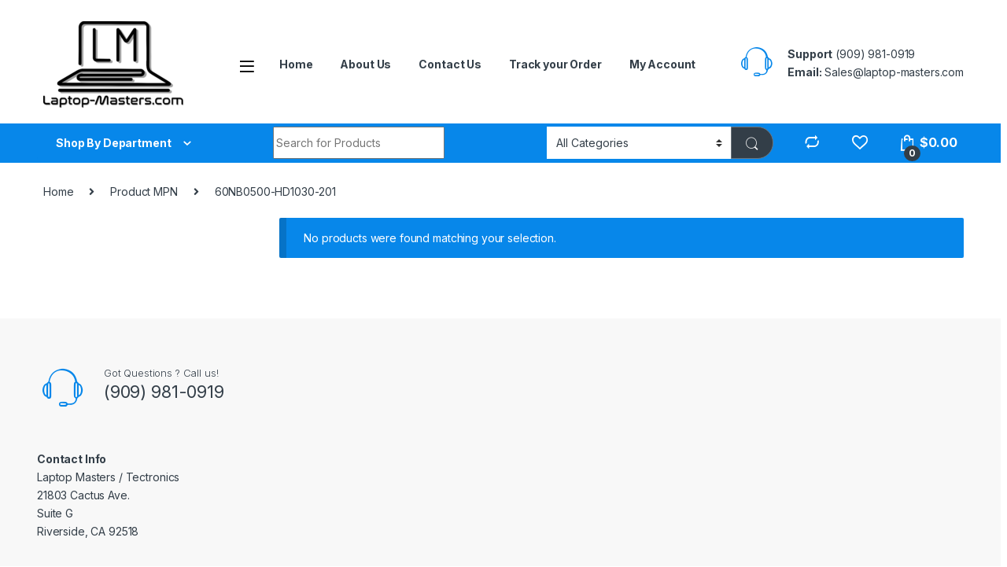

--- FILE ---
content_type: text/html; charset=UTF-8
request_url: https://laptop-masters.com/mpn/60nb0500-hd1030-201/
body_size: 60608
content:
<!DOCTYPE html>
<html lang="en-US">
<head>
<meta charset="UTF-8">
<meta name="viewport" content="width=device-width, initial-scale=1">
<link rel="profile" href="http://gmpg.org/xfn/11">
<link rel="pingback" href="https://laptop-masters.com/Store/xmlrpc.php">
<script>document.documentElement.className = document.documentElement.className + ' yes-js js_active js'</script>
<meta name='robots' content='index, follow, max-image-preview:large, max-snippet:-1, max-video-preview:-1' />
<script>window._wca = window._wca || [];</script>
<!-- This site is optimized with the Yoast SEO plugin v20.13 - https://yoast.com/wordpress/plugins/seo/ -->
<title>60NB0500-HD1030-201 Archives - Laptop-Masters</title>
<link rel="canonical" href="https://laptop-masters.com/mpn/60nb0500-hd1030-201/" />
<meta property="og:locale" content="en_US" />
<meta property="og:type" content="article" />
<meta property="og:title" content="60NB0500-HD1030-201 Archives - Laptop-Masters" />
<meta property="og:url" content="https://laptop-masters.com/mpn/60nb0500-hd1030-201/" />
<meta property="og:site_name" content="Laptop-Masters" />
<meta name="twitter:card" content="summary_large_image" />
<script type="application/ld+json" class="yoast-schema-graph">{"@context":"https://schema.org","@graph":[{"@type":"CollectionPage","@id":"https://laptop-masters.com/mpn/60nb0500-hd1030-201/","url":"https://laptop-masters.com/mpn/60nb0500-hd1030-201/","name":"60NB0500-HD1030-201 Archives - Laptop-Masters","isPartOf":{"@id":"https://laptop-masters.com/#website"},"breadcrumb":{"@id":"https://laptop-masters.com/mpn/60nb0500-hd1030-201/#breadcrumb"},"inLanguage":"en-US"},{"@type":"BreadcrumbList","@id":"https://laptop-masters.com/mpn/60nb0500-hd1030-201/#breadcrumb","itemListElement":[{"@type":"ListItem","position":1,"name":"Home","item":"https://laptop-masters.com/"},{"@type":"ListItem","position":2,"name":"60NB0500-HD1030-201"}]},{"@type":"WebSite","@id":"https://laptop-masters.com/#website","url":"https://laptop-masters.com/","name":"Laptop-Masters","description":"Over 11,000 Parts in Stock!","publisher":{"@id":"https://laptop-masters.com/#organization"},"potentialAction":[{"@type":"SearchAction","target":{"@type":"EntryPoint","urlTemplate":"https://laptop-masters.com/?s={search_term_string}"},"query-input":"required name=search_term_string"}],"inLanguage":"en-US"},{"@type":"Organization","@id":"https://laptop-masters.com/#organization","name":"Laptop-Masters","url":"https://laptop-masters.com/","logo":{"@type":"ImageObject","inLanguage":"en-US","@id":"https://laptop-masters.com/#/schema/logo/image/","url":"https://i0.wp.com/laptop-masters.com/Store/wp-content/uploads/2017/03/LogoW.png?fit=1024%2C631&ssl=1","contentUrl":"https://i0.wp.com/laptop-masters.com/Store/wp-content/uploads/2017/03/LogoW.png?fit=1024%2C631&ssl=1","width":1024,"height":631,"caption":"Laptop-Masters"},"image":{"@id":"https://laptop-masters.com/#/schema/logo/image/"}}]}</script>
<!-- / Yoast SEO plugin. -->
<link rel='dns-prefetch' href='//stats.wp.com' />
<link rel='dns-prefetch' href='//secure.gravatar.com' />
<link rel='dns-prefetch' href='//fonts.googleapis.com' />
<link rel='dns-prefetch' href='//v0.wordpress.com' />
<link rel='dns-prefetch' href='//i0.wp.com' />
<link rel="alternate" type="application/rss+xml" title="Laptop-Masters &raquo; Feed" href="https://laptop-masters.com/feed/" />
<link rel="alternate" type="application/rss+xml" title="Laptop-Masters &raquo; Comments Feed" href="https://laptop-masters.com/comments/feed/" />
<link rel="alternate" type="application/rss+xml" title="Laptop-Masters &raquo; 60NB0500-HD1030-201 MPN Feed" href="https://laptop-masters.com/mpn/60nb0500-hd1030-201/feed/" />
<script type="text/javascript">
window._wpemojiSettings = {"baseUrl":"https:\/\/s.w.org\/images\/core\/emoji\/14.0.0\/72x72\/","ext":".png","svgUrl":"https:\/\/s.w.org\/images\/core\/emoji\/14.0.0\/svg\/","svgExt":".svg","source":{"concatemoji":"https:\/\/laptop-masters.com\/Store\/wp-includes\/js\/wp-emoji-release.min.js?ver=6.3.5"}};
/*! This file is auto-generated */
!function(i,n){var o,s,e;function c(e){try{var t={supportTests:e,timestamp:(new Date).valueOf()};sessionStorage.setItem(o,JSON.stringify(t))}catch(e){}}function p(e,t,n){e.clearRect(0,0,e.canvas.width,e.canvas.height),e.fillText(t,0,0);var t=new Uint32Array(e.getImageData(0,0,e.canvas.width,e.canvas.height).data),r=(e.clearRect(0,0,e.canvas.width,e.canvas.height),e.fillText(n,0,0),new Uint32Array(e.getImageData(0,0,e.canvas.width,e.canvas.height).data));return t.every(function(e,t){return e===r[t]})}function u(e,t,n){switch(t){case"flag":return n(e,"\ud83c\udff3\ufe0f\u200d\u26a7\ufe0f","\ud83c\udff3\ufe0f\u200b\u26a7\ufe0f")?!1:!n(e,"\ud83c\uddfa\ud83c\uddf3","\ud83c\uddfa\u200b\ud83c\uddf3")&&!n(e,"\ud83c\udff4\udb40\udc67\udb40\udc62\udb40\udc65\udb40\udc6e\udb40\udc67\udb40\udc7f","\ud83c\udff4\u200b\udb40\udc67\u200b\udb40\udc62\u200b\udb40\udc65\u200b\udb40\udc6e\u200b\udb40\udc67\u200b\udb40\udc7f");case"emoji":return!n(e,"\ud83e\udef1\ud83c\udffb\u200d\ud83e\udef2\ud83c\udfff","\ud83e\udef1\ud83c\udffb\u200b\ud83e\udef2\ud83c\udfff")}return!1}function f(e,t,n){var r="undefined"!=typeof WorkerGlobalScope&&self instanceof WorkerGlobalScope?new OffscreenCanvas(300,150):i.createElement("canvas"),a=r.getContext("2d",{willReadFrequently:!0}),o=(a.textBaseline="top",a.font="600 32px Arial",{});return e.forEach(function(e){o[e]=t(a,e,n)}),o}function t(e){var t=i.createElement("script");t.src=e,t.defer=!0,i.head.appendChild(t)}"undefined"!=typeof Promise&&(o="wpEmojiSettingsSupports",s=["flag","emoji"],n.supports={everything:!0,everythingExceptFlag:!0},e=new Promise(function(e){i.addEventListener("DOMContentLoaded",e,{once:!0})}),new Promise(function(t){var n=function(){try{var e=JSON.parse(sessionStorage.getItem(o));if("object"==typeof e&&"number"==typeof e.timestamp&&(new Date).valueOf()<e.timestamp+604800&&"object"==typeof e.supportTests)return e.supportTests}catch(e){}return null}();if(!n){if("undefined"!=typeof Worker&&"undefined"!=typeof OffscreenCanvas&&"undefined"!=typeof URL&&URL.createObjectURL&&"undefined"!=typeof Blob)try{var e="postMessage("+f.toString()+"("+[JSON.stringify(s),u.toString(),p.toString()].join(",")+"));",r=new Blob([e],{type:"text/javascript"}),a=new Worker(URL.createObjectURL(r),{name:"wpTestEmojiSupports"});return void(a.onmessage=function(e){c(n=e.data),a.terminate(),t(n)})}catch(e){}c(n=f(s,u,p))}t(n)}).then(function(e){for(var t in e)n.supports[t]=e[t],n.supports.everything=n.supports.everything&&n.supports[t],"flag"!==t&&(n.supports.everythingExceptFlag=n.supports.everythingExceptFlag&&n.supports[t]);n.supports.everythingExceptFlag=n.supports.everythingExceptFlag&&!n.supports.flag,n.DOMReady=!1,n.readyCallback=function(){n.DOMReady=!0}}).then(function(){return e}).then(function(){var e;n.supports.everything||(n.readyCallback(),(e=n.source||{}).concatemoji?t(e.concatemoji):e.wpemoji&&e.twemoji&&(t(e.twemoji),t(e.wpemoji)))}))}((window,document),window._wpemojiSettings);
</script>
<style type="text/css">
img.wp-smiley,
img.emoji {
display: inline !important;
border: none !important;
box-shadow: none !important;
height: 1em !important;
width: 1em !important;
margin: 0 0.07em !important;
vertical-align: -0.1em !important;
background: none !important;
padding: 0 !important;
}
</style>
<!-- <link rel='stylesheet' id='wp-block-library-css' href='https://laptop-masters.com/Store/wp-includes/css/dist/block-library/style.min.css?ver=6.3.5' type='text/css' media='all' /> -->
<link rel="stylesheet" type="text/css" href="//laptop-masters.com/Store/wp-content/cache/wpfc-minified/q7yg1q56/63ji4.css" media="all"/>
<style id='wp-block-library-inline-css' type='text/css'>
.has-text-align-justify{text-align:justify;}
</style>
<!-- <link rel='stylesheet' id='jetpack-videopress-video-block-view-css' href='https://laptop-masters.com/Store/wp-content/plugins/jetpack/jetpack_vendor/automattic/jetpack-videopress/build/block-editor/blocks/video/view.css?minify=false&#038;ver=34ae973733627b74a14e' type='text/css' media='all' /> -->
<!-- <link rel='stylesheet' id='mediaelement-css' href='https://laptop-masters.com/Store/wp-includes/js/mediaelement/mediaelementplayer-legacy.min.css?ver=4.2.17' type='text/css' media='all' /> -->
<!-- <link rel='stylesheet' id='wp-mediaelement-css' href='https://laptop-masters.com/Store/wp-includes/js/mediaelement/wp-mediaelement.min.css?ver=6.3.5' type='text/css' media='all' /> -->
<!-- <link rel='stylesheet' id='wc-blocks-style-css' href='https://laptop-masters.com/Store/wp-content/plugins/woocommerce/packages/woocommerce-blocks/build/wc-blocks.css?ver=10.6.5' type='text/css' media='all' /> -->
<!-- <link rel='stylesheet' id='wc-blocks-style-active-filters-css' href='https://laptop-masters.com/Store/wp-content/plugins/woocommerce/packages/woocommerce-blocks/build/active-filters.css?ver=10.6.5' type='text/css' media='all' /> -->
<!-- <link rel='stylesheet' id='wc-blocks-style-add-to-cart-form-css' href='https://laptop-masters.com/Store/wp-content/plugins/woocommerce/packages/woocommerce-blocks/build/add-to-cart-form.css?ver=10.6.5' type='text/css' media='all' /> -->
<!-- <link rel='stylesheet' id='wc-blocks-packages-style-css' href='https://laptop-masters.com/Store/wp-content/plugins/woocommerce/packages/woocommerce-blocks/build/packages-style.css?ver=10.6.5' type='text/css' media='all' /> -->
<!-- <link rel='stylesheet' id='wc-blocks-style-all-products-css' href='https://laptop-masters.com/Store/wp-content/plugins/woocommerce/packages/woocommerce-blocks/build/all-products.css?ver=10.6.5' type='text/css' media='all' /> -->
<!-- <link rel='stylesheet' id='wc-blocks-style-all-reviews-css' href='https://laptop-masters.com/Store/wp-content/plugins/woocommerce/packages/woocommerce-blocks/build/all-reviews.css?ver=10.6.5' type='text/css' media='all' /> -->
<!-- <link rel='stylesheet' id='wc-blocks-style-attribute-filter-css' href='https://laptop-masters.com/Store/wp-content/plugins/woocommerce/packages/woocommerce-blocks/build/attribute-filter.css?ver=10.6.5' type='text/css' media='all' /> -->
<!-- <link rel='stylesheet' id='wc-blocks-style-breadcrumbs-css' href='https://laptop-masters.com/Store/wp-content/plugins/woocommerce/packages/woocommerce-blocks/build/breadcrumbs.css?ver=10.6.5' type='text/css' media='all' /> -->
<!-- <link rel='stylesheet' id='wc-blocks-style-catalog-sorting-css' href='https://laptop-masters.com/Store/wp-content/plugins/woocommerce/packages/woocommerce-blocks/build/catalog-sorting.css?ver=10.6.5' type='text/css' media='all' /> -->
<!-- <link rel='stylesheet' id='wc-blocks-style-customer-account-css' href='https://laptop-masters.com/Store/wp-content/plugins/woocommerce/packages/woocommerce-blocks/build/customer-account.css?ver=10.6.5' type='text/css' media='all' /> -->
<!-- <link rel='stylesheet' id='wc-blocks-style-featured-category-css' href='https://laptop-masters.com/Store/wp-content/plugins/woocommerce/packages/woocommerce-blocks/build/featured-category.css?ver=10.6.5' type='text/css' media='all' /> -->
<!-- <link rel='stylesheet' id='wc-blocks-style-featured-product-css' href='https://laptop-masters.com/Store/wp-content/plugins/woocommerce/packages/woocommerce-blocks/build/featured-product.css?ver=10.6.5' type='text/css' media='all' /> -->
<!-- <link rel='stylesheet' id='wc-blocks-style-mini-cart-css' href='https://laptop-masters.com/Store/wp-content/plugins/woocommerce/packages/woocommerce-blocks/build/mini-cart.css?ver=10.6.5' type='text/css' media='all' /> -->
<!-- <link rel='stylesheet' id='wc-blocks-style-price-filter-css' href='https://laptop-masters.com/Store/wp-content/plugins/woocommerce/packages/woocommerce-blocks/build/price-filter.css?ver=10.6.5' type='text/css' media='all' /> -->
<!-- <link rel='stylesheet' id='wc-blocks-style-product-add-to-cart-css' href='https://laptop-masters.com/Store/wp-content/plugins/woocommerce/packages/woocommerce-blocks/build/product-add-to-cart.css?ver=10.6.5' type='text/css' media='all' /> -->
<!-- <link rel='stylesheet' id='wc-blocks-style-product-button-css' href='https://laptop-masters.com/Store/wp-content/plugins/woocommerce/packages/woocommerce-blocks/build/product-button.css?ver=10.6.5' type='text/css' media='all' /> -->
<!-- <link rel='stylesheet' id='wc-blocks-style-product-categories-css' href='https://laptop-masters.com/Store/wp-content/plugins/woocommerce/packages/woocommerce-blocks/build/product-categories.css?ver=10.6.5' type='text/css' media='all' /> -->
<!-- <link rel='stylesheet' id='wc-blocks-style-product-image-css' href='https://laptop-masters.com/Store/wp-content/plugins/woocommerce/packages/woocommerce-blocks/build/product-image.css?ver=10.6.5' type='text/css' media='all' /> -->
<!-- <link rel='stylesheet' id='wc-blocks-style-product-image-gallery-css' href='https://laptop-masters.com/Store/wp-content/plugins/woocommerce/packages/woocommerce-blocks/build/product-image-gallery.css?ver=10.6.5' type='text/css' media='all' /> -->
<!-- <link rel='stylesheet' id='wc-blocks-style-product-query-css' href='https://laptop-masters.com/Store/wp-content/plugins/woocommerce/packages/woocommerce-blocks/build/product-query.css?ver=10.6.5' type='text/css' media='all' /> -->
<!-- <link rel='stylesheet' id='wc-blocks-style-product-results-count-css' href='https://laptop-masters.com/Store/wp-content/plugins/woocommerce/packages/woocommerce-blocks/build/product-results-count.css?ver=10.6.5' type='text/css' media='all' /> -->
<!-- <link rel='stylesheet' id='wc-blocks-style-product-reviews-css' href='https://laptop-masters.com/Store/wp-content/plugins/woocommerce/packages/woocommerce-blocks/build/product-reviews.css?ver=10.6.5' type='text/css' media='all' /> -->
<!-- <link rel='stylesheet' id='wc-blocks-style-product-sale-badge-css' href='https://laptop-masters.com/Store/wp-content/plugins/woocommerce/packages/woocommerce-blocks/build/product-sale-badge.css?ver=10.6.5' type='text/css' media='all' /> -->
<!-- <link rel='stylesheet' id='wc-blocks-style-product-search-css' href='https://laptop-masters.com/Store/wp-content/plugins/woocommerce/packages/woocommerce-blocks/build/product-search.css?ver=10.6.5' type='text/css' media='all' /> -->
<!-- <link rel='stylesheet' id='wc-blocks-style-product-sku-css' href='https://laptop-masters.com/Store/wp-content/plugins/woocommerce/packages/woocommerce-blocks/build/product-sku.css?ver=10.6.5' type='text/css' media='all' /> -->
<!-- <link rel='stylesheet' id='wc-blocks-style-product-stock-indicator-css' href='https://laptop-masters.com/Store/wp-content/plugins/woocommerce/packages/woocommerce-blocks/build/product-stock-indicator.css?ver=10.6.5' type='text/css' media='all' /> -->
<!-- <link rel='stylesheet' id='wc-blocks-style-product-summary-css' href='https://laptop-masters.com/Store/wp-content/plugins/woocommerce/packages/woocommerce-blocks/build/product-summary.css?ver=10.6.5' type='text/css' media='all' /> -->
<!-- <link rel='stylesheet' id='wc-blocks-style-product-title-css' href='https://laptop-masters.com/Store/wp-content/plugins/woocommerce/packages/woocommerce-blocks/build/product-title.css?ver=10.6.5' type='text/css' media='all' /> -->
<!-- <link rel='stylesheet' id='wc-blocks-style-rating-filter-css' href='https://laptop-masters.com/Store/wp-content/plugins/woocommerce/packages/woocommerce-blocks/build/rating-filter.css?ver=10.6.5' type='text/css' media='all' /> -->
<!-- <link rel='stylesheet' id='wc-blocks-style-reviews-by-category-css' href='https://laptop-masters.com/Store/wp-content/plugins/woocommerce/packages/woocommerce-blocks/build/reviews-by-category.css?ver=10.6.5' type='text/css' media='all' /> -->
<!-- <link rel='stylesheet' id='wc-blocks-style-reviews-by-product-css' href='https://laptop-masters.com/Store/wp-content/plugins/woocommerce/packages/woocommerce-blocks/build/reviews-by-product.css?ver=10.6.5' type='text/css' media='all' /> -->
<!-- <link rel='stylesheet' id='wc-blocks-style-product-details-css' href='https://laptop-masters.com/Store/wp-content/plugins/woocommerce/packages/woocommerce-blocks/build/product-details.css?ver=10.6.5' type='text/css' media='all' /> -->
<!-- <link rel='stylesheet' id='wc-blocks-style-single-product-css' href='https://laptop-masters.com/Store/wp-content/plugins/woocommerce/packages/woocommerce-blocks/build/single-product.css?ver=10.6.5' type='text/css' media='all' /> -->
<!-- <link rel='stylesheet' id='wc-blocks-style-stock-filter-css' href='https://laptop-masters.com/Store/wp-content/plugins/woocommerce/packages/woocommerce-blocks/build/stock-filter.css?ver=10.6.5' type='text/css' media='all' /> -->
<!-- <link rel='stylesheet' id='wc-blocks-style-cart-css' href='https://laptop-masters.com/Store/wp-content/plugins/woocommerce/packages/woocommerce-blocks/build/cart.css?ver=10.6.5' type='text/css' media='all' /> -->
<!-- <link rel='stylesheet' id='wc-blocks-style-checkout-css' href='https://laptop-masters.com/Store/wp-content/plugins/woocommerce/packages/woocommerce-blocks/build/checkout.css?ver=10.6.5' type='text/css' media='all' /> -->
<!-- <link rel='stylesheet' id='wc-blocks-style-mini-cart-contents-css' href='https://laptop-masters.com/Store/wp-content/plugins/woocommerce/packages/woocommerce-blocks/build/mini-cart-contents.css?ver=10.6.5' type='text/css' media='all' /> -->
<link rel="stylesheet" type="text/css" href="//laptop-masters.com/Store/wp-content/cache/wpfc-minified/79qdyikh/63ji4.css" media="all"/>
<style id='classic-theme-styles-inline-css' type='text/css'>
/*! This file is auto-generated */
.wp-block-button__link{color:#fff;background-color:#32373c;border-radius:9999px;box-shadow:none;text-decoration:none;padding:calc(.667em + 2px) calc(1.333em + 2px);font-size:1.125em}.wp-block-file__button{background:#32373c;color:#fff;text-decoration:none}
</style>
<style id='global-styles-inline-css' type='text/css'>
body{--wp--preset--color--black: #000000;--wp--preset--color--cyan-bluish-gray: #abb8c3;--wp--preset--color--white: #ffffff;--wp--preset--color--pale-pink: #f78da7;--wp--preset--color--vivid-red: #cf2e2e;--wp--preset--color--luminous-vivid-orange: #ff6900;--wp--preset--color--luminous-vivid-amber: #fcb900;--wp--preset--color--light-green-cyan: #7bdcb5;--wp--preset--color--vivid-green-cyan: #00d084;--wp--preset--color--pale-cyan-blue: #8ed1fc;--wp--preset--color--vivid-cyan-blue: #0693e3;--wp--preset--color--vivid-purple: #9b51e0;--wp--preset--gradient--vivid-cyan-blue-to-vivid-purple: linear-gradient(135deg,rgba(6,147,227,1) 0%,rgb(155,81,224) 100%);--wp--preset--gradient--light-green-cyan-to-vivid-green-cyan: linear-gradient(135deg,rgb(122,220,180) 0%,rgb(0,208,130) 100%);--wp--preset--gradient--luminous-vivid-amber-to-luminous-vivid-orange: linear-gradient(135deg,rgba(252,185,0,1) 0%,rgba(255,105,0,1) 100%);--wp--preset--gradient--luminous-vivid-orange-to-vivid-red: linear-gradient(135deg,rgba(255,105,0,1) 0%,rgb(207,46,46) 100%);--wp--preset--gradient--very-light-gray-to-cyan-bluish-gray: linear-gradient(135deg,rgb(238,238,238) 0%,rgb(169,184,195) 100%);--wp--preset--gradient--cool-to-warm-spectrum: linear-gradient(135deg,rgb(74,234,220) 0%,rgb(151,120,209) 20%,rgb(207,42,186) 40%,rgb(238,44,130) 60%,rgb(251,105,98) 80%,rgb(254,248,76) 100%);--wp--preset--gradient--blush-light-purple: linear-gradient(135deg,rgb(255,206,236) 0%,rgb(152,150,240) 100%);--wp--preset--gradient--blush-bordeaux: linear-gradient(135deg,rgb(254,205,165) 0%,rgb(254,45,45) 50%,rgb(107,0,62) 100%);--wp--preset--gradient--luminous-dusk: linear-gradient(135deg,rgb(255,203,112) 0%,rgb(199,81,192) 50%,rgb(65,88,208) 100%);--wp--preset--gradient--pale-ocean: linear-gradient(135deg,rgb(255,245,203) 0%,rgb(182,227,212) 50%,rgb(51,167,181) 100%);--wp--preset--gradient--electric-grass: linear-gradient(135deg,rgb(202,248,128) 0%,rgb(113,206,126) 100%);--wp--preset--gradient--midnight: linear-gradient(135deg,rgb(2,3,129) 0%,rgb(40,116,252) 100%);--wp--preset--font-size--small: 13px;--wp--preset--font-size--medium: 20px;--wp--preset--font-size--large: 36px;--wp--preset--font-size--x-large: 42px;--wp--preset--spacing--20: 0.44rem;--wp--preset--spacing--30: 0.67rem;--wp--preset--spacing--40: 1rem;--wp--preset--spacing--50: 1.5rem;--wp--preset--spacing--60: 2.25rem;--wp--preset--spacing--70: 3.38rem;--wp--preset--spacing--80: 5.06rem;--wp--preset--shadow--natural: 6px 6px 9px rgba(0, 0, 0, 0.2);--wp--preset--shadow--deep: 12px 12px 50px rgba(0, 0, 0, 0.4);--wp--preset--shadow--sharp: 6px 6px 0px rgba(0, 0, 0, 0.2);--wp--preset--shadow--outlined: 6px 6px 0px -3px rgba(255, 255, 255, 1), 6px 6px rgba(0, 0, 0, 1);--wp--preset--shadow--crisp: 6px 6px 0px rgba(0, 0, 0, 1);}:where(.is-layout-flex){gap: 0.5em;}:where(.is-layout-grid){gap: 0.5em;}body .is-layout-flow > .alignleft{float: left;margin-inline-start: 0;margin-inline-end: 2em;}body .is-layout-flow > .alignright{float: right;margin-inline-start: 2em;margin-inline-end: 0;}body .is-layout-flow > .aligncenter{margin-left: auto !important;margin-right: auto !important;}body .is-layout-constrained > .alignleft{float: left;margin-inline-start: 0;margin-inline-end: 2em;}body .is-layout-constrained > .alignright{float: right;margin-inline-start: 2em;margin-inline-end: 0;}body .is-layout-constrained > .aligncenter{margin-left: auto !important;margin-right: auto !important;}body .is-layout-constrained > :where(:not(.alignleft):not(.alignright):not(.alignfull)){max-width: var(--wp--style--global--content-size);margin-left: auto !important;margin-right: auto !important;}body .is-layout-constrained > .alignwide{max-width: var(--wp--style--global--wide-size);}body .is-layout-flex{display: flex;}body .is-layout-flex{flex-wrap: wrap;align-items: center;}body .is-layout-flex > *{margin: 0;}body .is-layout-grid{display: grid;}body .is-layout-grid > *{margin: 0;}:where(.wp-block-columns.is-layout-flex){gap: 2em;}:where(.wp-block-columns.is-layout-grid){gap: 2em;}:where(.wp-block-post-template.is-layout-flex){gap: 1.25em;}:where(.wp-block-post-template.is-layout-grid){gap: 1.25em;}.has-black-color{color: var(--wp--preset--color--black) !important;}.has-cyan-bluish-gray-color{color: var(--wp--preset--color--cyan-bluish-gray) !important;}.has-white-color{color: var(--wp--preset--color--white) !important;}.has-pale-pink-color{color: var(--wp--preset--color--pale-pink) !important;}.has-vivid-red-color{color: var(--wp--preset--color--vivid-red) !important;}.has-luminous-vivid-orange-color{color: var(--wp--preset--color--luminous-vivid-orange) !important;}.has-luminous-vivid-amber-color{color: var(--wp--preset--color--luminous-vivid-amber) !important;}.has-light-green-cyan-color{color: var(--wp--preset--color--light-green-cyan) !important;}.has-vivid-green-cyan-color{color: var(--wp--preset--color--vivid-green-cyan) !important;}.has-pale-cyan-blue-color{color: var(--wp--preset--color--pale-cyan-blue) !important;}.has-vivid-cyan-blue-color{color: var(--wp--preset--color--vivid-cyan-blue) !important;}.has-vivid-purple-color{color: var(--wp--preset--color--vivid-purple) !important;}.has-black-background-color{background-color: var(--wp--preset--color--black) !important;}.has-cyan-bluish-gray-background-color{background-color: var(--wp--preset--color--cyan-bluish-gray) !important;}.has-white-background-color{background-color: var(--wp--preset--color--white) !important;}.has-pale-pink-background-color{background-color: var(--wp--preset--color--pale-pink) !important;}.has-vivid-red-background-color{background-color: var(--wp--preset--color--vivid-red) !important;}.has-luminous-vivid-orange-background-color{background-color: var(--wp--preset--color--luminous-vivid-orange) !important;}.has-luminous-vivid-amber-background-color{background-color: var(--wp--preset--color--luminous-vivid-amber) !important;}.has-light-green-cyan-background-color{background-color: var(--wp--preset--color--light-green-cyan) !important;}.has-vivid-green-cyan-background-color{background-color: var(--wp--preset--color--vivid-green-cyan) !important;}.has-pale-cyan-blue-background-color{background-color: var(--wp--preset--color--pale-cyan-blue) !important;}.has-vivid-cyan-blue-background-color{background-color: var(--wp--preset--color--vivid-cyan-blue) !important;}.has-vivid-purple-background-color{background-color: var(--wp--preset--color--vivid-purple) !important;}.has-black-border-color{border-color: var(--wp--preset--color--black) !important;}.has-cyan-bluish-gray-border-color{border-color: var(--wp--preset--color--cyan-bluish-gray) !important;}.has-white-border-color{border-color: var(--wp--preset--color--white) !important;}.has-pale-pink-border-color{border-color: var(--wp--preset--color--pale-pink) !important;}.has-vivid-red-border-color{border-color: var(--wp--preset--color--vivid-red) !important;}.has-luminous-vivid-orange-border-color{border-color: var(--wp--preset--color--luminous-vivid-orange) !important;}.has-luminous-vivid-amber-border-color{border-color: var(--wp--preset--color--luminous-vivid-amber) !important;}.has-light-green-cyan-border-color{border-color: var(--wp--preset--color--light-green-cyan) !important;}.has-vivid-green-cyan-border-color{border-color: var(--wp--preset--color--vivid-green-cyan) !important;}.has-pale-cyan-blue-border-color{border-color: var(--wp--preset--color--pale-cyan-blue) !important;}.has-vivid-cyan-blue-border-color{border-color: var(--wp--preset--color--vivid-cyan-blue) !important;}.has-vivid-purple-border-color{border-color: var(--wp--preset--color--vivid-purple) !important;}.has-vivid-cyan-blue-to-vivid-purple-gradient-background{background: var(--wp--preset--gradient--vivid-cyan-blue-to-vivid-purple) !important;}.has-light-green-cyan-to-vivid-green-cyan-gradient-background{background: var(--wp--preset--gradient--light-green-cyan-to-vivid-green-cyan) !important;}.has-luminous-vivid-amber-to-luminous-vivid-orange-gradient-background{background: var(--wp--preset--gradient--luminous-vivid-amber-to-luminous-vivid-orange) !important;}.has-luminous-vivid-orange-to-vivid-red-gradient-background{background: var(--wp--preset--gradient--luminous-vivid-orange-to-vivid-red) !important;}.has-very-light-gray-to-cyan-bluish-gray-gradient-background{background: var(--wp--preset--gradient--very-light-gray-to-cyan-bluish-gray) !important;}.has-cool-to-warm-spectrum-gradient-background{background: var(--wp--preset--gradient--cool-to-warm-spectrum) !important;}.has-blush-light-purple-gradient-background{background: var(--wp--preset--gradient--blush-light-purple) !important;}.has-blush-bordeaux-gradient-background{background: var(--wp--preset--gradient--blush-bordeaux) !important;}.has-luminous-dusk-gradient-background{background: var(--wp--preset--gradient--luminous-dusk) !important;}.has-pale-ocean-gradient-background{background: var(--wp--preset--gradient--pale-ocean) !important;}.has-electric-grass-gradient-background{background: var(--wp--preset--gradient--electric-grass) !important;}.has-midnight-gradient-background{background: var(--wp--preset--gradient--midnight) !important;}.has-small-font-size{font-size: var(--wp--preset--font-size--small) !important;}.has-medium-font-size{font-size: var(--wp--preset--font-size--medium) !important;}.has-large-font-size{font-size: var(--wp--preset--font-size--large) !important;}.has-x-large-font-size{font-size: var(--wp--preset--font-size--x-large) !important;}
.wp-block-navigation a:where(:not(.wp-element-button)){color: inherit;}
:where(.wp-block-post-template.is-layout-flex){gap: 1.25em;}:where(.wp-block-post-template.is-layout-grid){gap: 1.25em;}
:where(.wp-block-columns.is-layout-flex){gap: 2em;}:where(.wp-block-columns.is-layout-grid){gap: 2em;}
.wp-block-pullquote{font-size: 1.5em;line-height: 1.6;}
</style>
<!-- <link rel='stylesheet' id='contact-form-7-css' href='https://laptop-masters.com/Store/wp-content/plugins/contact-form-7/includes/css/styles.css?ver=5.6.4' type='text/css' media='all' /> -->
<!-- <link rel='stylesheet' id='redux-extendify-styles-css' href='https://laptop-masters.com/Store/wp-content/plugins/redux-framework/redux-core/assets/css/extendify-utilities.css?ver=4.4.5' type='text/css' media='all' /> -->
<link rel="stylesheet" type="text/css" href="//laptop-masters.com/Store/wp-content/cache/wpfc-minified/1bu5eqch/647jx.css" media="all"/>
<style id='woocommerce-inline-inline-css' type='text/css'>
.woocommerce form .form-row .required { visibility: visible; }
</style>
<!-- <link rel='stylesheet' id='jquery-colorbox-css' href='https://laptop-masters.com/Store/wp-content/plugins/yith-woocommerce-compare/assets/css/colorbox.css?ver=1.4.21' type='text/css' media='all' /> -->
<link rel="stylesheet" type="text/css" href="//laptop-masters.com/Store/wp-content/cache/wpfc-minified/2rdp96ya/63ji4.css" media="all"/>
<link rel='stylesheet' id='electro-fonts-css' href='https://fonts.googleapis.com/css2?family=Inter:wght@300;400;600;700&#038;display=swap' type='text/css' media='all' />
<!-- <link rel='stylesheet' id='font-electro-css' href='https://laptop-masters.com/Store/wp-content/themes/electro/assets/css/font-electro.css?ver=3.3.10' type='text/css' media='all' /> -->
<!-- <link rel='stylesheet' id='fontawesome-css' href='https://laptop-masters.com/Store/wp-content/themes/electro/assets/vendor/fontawesome/css/all.min.css?ver=3.3.10' type='text/css' media='all' /> -->
<!-- <link rel='stylesheet' id='animate-css-css' href='https://laptop-masters.com/Store/wp-content/themes/electro/assets/vendor/animate.css/animate.min.css?ver=3.3.10' type='text/css' media='all' /> -->
<!-- <link rel='stylesheet' id='electro-style-css' href='https://laptop-masters.com/Store/wp-content/themes/electro/style.min.css?ver=3.3.10' type='text/css' media='all' /> -->
<!-- <link rel='stylesheet' id='electro-color-css' href='https://laptop-masters.com/Store/wp-content/themes/electro/assets/css/colors/blue.min.css?ver=3.3.10' type='text/css' media='all' /> -->
<!-- <link rel='stylesheet' id='grid-list-layout-css' href='https://laptop-masters.com/Store/wp-content/plugins/woocommerce-grid-list-toggle/assets/css/style.css?ver=6.3.5' type='text/css' media='all' /> -->
<!-- <link rel='stylesheet' id='grid-list-button-css' href='https://laptop-masters.com/Store/wp-content/plugins/woocommerce-grid-list-toggle/assets/css/button.css?ver=6.3.5' type='text/css' media='all' /> -->
<!-- <link rel='stylesheet' id='dashicons-css' href='https://laptop-masters.com/Store/wp-includes/css/dashicons.min.css?ver=6.3.5' type='text/css' media='all' /> -->
<link rel="stylesheet" type="text/css" href="//laptop-masters.com/Store/wp-content/cache/wpfc-minified/h6ktp1j/63jit.css" media="all"/>
<style id='dashicons-inline-css' type='text/css'>
[data-font="Dashicons"]:before {font-family: 'Dashicons' !important;content: attr(data-icon) !important;speak: none !important;font-weight: normal !important;font-variant: normal !important;text-transform: none !important;line-height: 1 !important;font-style: normal !important;-webkit-font-smoothing: antialiased !important;-moz-osx-font-smoothing: grayscale !important;}
</style>
<!-- <link rel='stylesheet' id='jetpack_css-css' href='https://laptop-masters.com/Store/wp-content/plugins/jetpack/css/jetpack.css?ver=12.4.1' type='text/css' media='all' /> -->
<link rel="stylesheet" type="text/css" href="//laptop-masters.com/Store/wp-content/cache/wpfc-minified/7xgj6bq0/63ji4.css" media="all"/>
<script src='//laptop-masters.com/Store/wp-content/cache/wpfc-minified/9k5g60ga/63ji4.js' type="text/javascript"></script>
<!-- <script type='text/javascript' src='https://laptop-masters.com/Store/wp-includes/js/jquery/jquery.min.js?ver=3.7.0' id='jquery-core-js'></script> -->
<!-- <script type='text/javascript' src='https://laptop-masters.com/Store/wp-includes/js/jquery/jquery-migrate.min.js?ver=3.4.1' id='jquery-migrate-js'></script> -->
<!-- <script type='text/javascript' src='https://laptop-masters.com/Store/wp-content/plugins/woocommerce/assets/js/jquery-blockui/jquery.blockUI.min.js?ver=2.7.0-wc.8.0.2' id='jquery-blockui-js'></script> -->
<script type='text/javascript' id='wc-add-to-cart-js-extra'>
/* <![CDATA[ */
var wc_add_to_cart_params = {"ajax_url":"\/Store\/wp-admin\/admin-ajax.php","wc_ajax_url":"\/?wc-ajax=%%endpoint%%","i18n_view_cart":"View cart","cart_url":"https:\/\/laptop-masters.com\/cart-2\/","is_cart":"","cart_redirect_after_add":"no"};
/* ]]> */
</script>
<script src='//laptop-masters.com/Store/wp-content/cache/wpfc-minified/lmm12dv9/63ji4.js' type="text/javascript"></script>
<!-- <script type='text/javascript' src='https://laptop-masters.com/Store/wp-content/plugins/woocommerce/assets/js/frontend/add-to-cart.min.js?ver=8.0.2' id='wc-add-to-cart-js'></script> -->
<!-- <script type='text/javascript' src='https://laptop-masters.com/Store/wp-content/plugins/js_composer/assets/js/vendors/woocommerce-add-to-cart.js?ver=6.2.0' id='vc_woocommerce-add-to-cart-js-js'></script> -->
<script defer type='text/javascript' src='https://stats.wp.com/s-202525.js' id='woocommerce-analytics-js'></script>
<script src='//laptop-masters.com/Store/wp-content/cache/wpfc-minified/kqgtswj0/63jit.js' type="text/javascript"></script>
<!-- <script type='text/javascript' src='https://laptop-masters.com/Store/wp-content/plugins/woocommerce-grid-list-toggle/assets/js/jquery.cookie.min.js?ver=6.3.5' id='cookie-js'></script> -->
<!-- <script type='text/javascript' src='https://laptop-masters.com/Store/wp-content/plugins/woocommerce-grid-list-toggle/assets/js/jquery.gridlistview.min.js?ver=6.3.5' id='grid-list-scripts-js'></script> -->
<link rel="https://api.w.org/" href="https://laptop-masters.com/wp-json/" /><link rel="EditURI" type="application/rsd+xml" title="RSD" href="https://laptop-masters.com/Store/xmlrpc.php?rsd" />
<meta name="generator" content="WordPress 6.3.5" />
<meta name="generator" content="WooCommerce 8.0.2" />
<meta name="generator" content="Redux 4.4.5" />	<style>img#wpstats{display:none}</style>
<noscript><style>.woocommerce-product-gallery{ opacity: 1 !important; }</style></noscript>
<meta name="generator" content="Powered by WPBakery Page Builder - drag and drop page builder for WordPress."/>
<link rel="icon" href="https://i0.wp.com/laptop-masters.com/Store/wp-content/uploads/2017/03/cropped-LogoW-2.png?fit=32%2C32&#038;ssl=1" sizes="32x32" />
<link rel="icon" href="https://i0.wp.com/laptop-masters.com/Store/wp-content/uploads/2017/03/cropped-LogoW-2.png?fit=192%2C192&#038;ssl=1" sizes="192x192" />
<link rel="apple-touch-icon" href="https://i0.wp.com/laptop-masters.com/Store/wp-content/uploads/2017/03/cropped-LogoW-2.png?fit=180%2C180&#038;ssl=1" />
<meta name="msapplication-TileImage" content="https://i0.wp.com/laptop-masters.com/Store/wp-content/uploads/2017/03/cropped-LogoW-2.png?fit=270%2C270&#038;ssl=1" />
<noscript><style> .wpb_animate_when_almost_visible { opacity: 1; }</style></noscript></head>
<body class="archive tax-pa_mpn term-60nb0500-hd1030-201 term-9853 wp-custom-logo theme-electro woocommerce woocommerce-page woocommerce-no-js left-sidebar sticky-single-add-to-cart-mobile wpb-js-composer js-comp-ver-6.2.0 vc_responsive">
<div class="off-canvas-wrapper w-100 position-relative">
<div id="page" class="hfeed site">
<a class="skip-link screen-reader-text visually-hidden" href="#site-navigation">Skip to navigation</a>
<a class="skip-link screen-reader-text visually-hidden" href="#content">Skip to content</a>
<header id="masthead" class="header-v2 stick-this site-header">
<div class="container hidden-lg-down d-none d-xl-block">
<div class="masthead row align-items-center">
<div class="header-logo-area d-flex justify-content-between align-items-center">
<div class="header-site-branding">
<a href="https://laptop-masters.com/" class="header-logo-link">
<img src="https://laptop-masters.com/Store/wp-content/uploads/2017/03/cropped-LogoW.png" alt="Laptop-Masters" class="img-header-logo" width="178" height="110" />
</a>
</div>
<div class="off-canvas-navigation-wrapper ">
<div class="off-canvas-navbar-toggle-buttons clearfix">
<button class="navbar-toggler navbar-toggle-hamburger " type="button">
<i class="ec ec-menu"></i>
</button>
<button class="navbar-toggler navbar-toggle-close " type="button">
<i class="ec ec-close-remove"></i>
</button>
</div>
<div class="off-canvas-navigation
light" id="default-oc-header">
<ul id="menu-navagation-menu" class="nav nav-inline yamm"><li id="menu-item-17" class="menu-item menu-item-type-custom menu-item-object-custom menu-item-17"><a title="Home" href="http://www.laptop-master.com">Home</a></li>
<li id="menu-item-60819" class="menu-item menu-item-type-post_type menu-item-object-page menu-item-60819"><a title="Shop" href="https://laptop-masters.com/shop-2/">Shop</a></li>
<li id="menu-item-60825" class="menu-item menu-item-type-post_type menu-item-object-page menu-item-60825"><a title="My Account" href="https://laptop-masters.com/my-account-2/">My Account</a></li>
<li id="menu-item-60826" class="menu-item menu-item-type-post_type menu-item-object-page menu-item-60826"><a title="Checkout" href="https://laptop-masters.com/checkout-2/">Checkout</a></li>
<li id="menu-item-57783" class="menu-item menu-item-type-post_type menu-item-object-page menu-item-57783"><a title="About" href="https://laptop-masters.com/store/home/about/">About</a></li>
<li id="menu-item-60824" class="menu-item menu-item-type-post_type menu-item-object-page menu-item-60824"><a title="Contact Us" href="https://laptop-masters.com/store/home/contact-v2/">Contact Us</a></li>
</ul>			</div>
</div>
</div>
<div class="primary-nav-menu col position-relative electro-animate-dropdown"><ul id="menu-main-menu" class="nav nav-inline yamm"><li id="menu-item-152986" class="menu-item menu-item-type-post_type menu-item-object-page menu-item-home menu-item-152986"><a title="Home" href="https://laptop-masters.com/">Home</a></li>
<li id="menu-item-60815" class="menu-item menu-item-type-post_type menu-item-object-page menu-item-60815"><a title="About Us" href="https://laptop-masters.com/store/home/about/">About Us</a></li>
<li id="menu-item-152800" class="yamm-fw menu-item menu-item-type-custom menu-item-object-custom menu-item-152800"><a title="Contact Us" href="https://laptop-masters.com/contact-v2/">Contact Us</a></li>
<li id="menu-item-153134" class="menu-item menu-item-type-post_type menu-item-object-page menu-item-153134"><a title="Track your Order" href="https://laptop-masters.com/track-your-order/">Track your Order</a></li>
<li id="menu-item-153141" class="menu-item menu-item-type-post_type menu-item-object-page menu-item-153141"><a title="My Account" href="https://laptop-masters.com/my-account-2/">My Account</a></li>
</ul></div>		<div class="header-support col-3">
<div class="header-support-inner">
<div class="support-icon">
<i class="ec ec-support"></i>
</div>
<div class="support-info">
<div class="support-number"><strong>Support</strong> (909) 981-0919</div>
<div class="support-email"><strong>Email:</strong> Sales@laptop-masters.com</div>
</div>
</div>
</div>
</div>
<div class="electro-navbar">
<div class="container">
<div class="electro-navbar-inner row">
<div class="departments-menu-v2">
<div class="dropdown 
">
<a href="#" class="departments-menu-v2-title" 
data-bs-toggle="dropdown">
<span>Shop By Department<i class="departments-menu-v2-icon ec ec-arrow-down-search"></i></span>
</a>
</div>
</div>
<form class="navbar-search col" method="get" action="https://laptop-masters.com/" autocomplete="off">
<label class="sr-only screen-reader-text visually-hidden" for="search">Search for:</label>
<div class="input-group">
<div class="input-search-field">
<input type="text" id="search" class="form-control search-field product-search-field" dir="ltr" value="" name="s" placeholder="Search for Products" autocomplete="off" />
</div>
<div class="input-group-addon search-categories d-flex">
<select  name='product_cat' id='electro_header_search_categories_dropdown' class='postform resizeselect'>
<option value='0' selected='selected'>All Categories</option>
<option class="level-0" value="bases">Bases</option>
<option class="level-0" value="bad-motherboards">Bad Motherboards</option>
<option class="level-0" value="good-motherboards">Good Motherboards</option>
<option class="level-0" value="cpus-processors">CPUs / Processors</option>
<option class="level-0" value="digitizers-only">Digitizers Only</option>
<option class="level-0" value="2-in-1">2-in-1</option>
<option class="level-0" value="notebook-computers-notebook-computers">NOTEBOOK COMPUTERS</option>
<option class="level-1" value="apple">&nbsp;&nbsp;&nbsp;APPLE</option>
<option class="level-1" value="pc">&nbsp;&nbsp;&nbsp;PC</option>
<option class="level-1" value="as-is-laptops">&nbsp;&nbsp;&nbsp;AS IS LAPTOPS</option>
<option class="level-0" value="desktops-notebook-computers">DESKTOPS</option>
<option class="level-1" value="pc-desktops-notebook-computers">&nbsp;&nbsp;&nbsp;PC</option>
<option class="level-0" value="tablets-notebook-computers">TABLETS</option>
<option class="level-0" value="other">Other</option>
<option class="level-0" value="laptopcomputer-parts">LAPTOP/COMPUTER PARTS</option>
<option class="level-1" value="batteries">&nbsp;&nbsp;&nbsp;Batteries</option>
<option class="level-1" value="keyboards">&nbsp;&nbsp;&nbsp;Keyboards</option>
<option class="level-2" value="keyboards-keyboards">&nbsp;&nbsp;&nbsp;&nbsp;&nbsp;&nbsp;Keyboards</option>
<option class="level-1" value="lcd-back-covers-laptopcomputer-parts">&nbsp;&nbsp;&nbsp;LCD Back Covers</option>
<option class="level-1" value="lcd-bezels">&nbsp;&nbsp;&nbsp;LCD Bezels</option>
<option class="level-1" value="palmrests">&nbsp;&nbsp;&nbsp;Palmrests</option>
<option class="level-1" value="misc-boards-laptopcomputer-parts">&nbsp;&nbsp;&nbsp;Misc. Boards</option>
<option class="level-1" value="fans-heatsinks-laptopcomputer-parts">&nbsp;&nbsp;&nbsp;Fans / Heatsinks</option>
<option class="level-1" value="wireless-bluetooth-cards">&nbsp;&nbsp;&nbsp;Wireless / Bluetooth Cards</option>
<option class="level-1" value="buttons-switches">&nbsp;&nbsp;&nbsp;Buttons / Switches</option>
<option class="level-1" value="speakers">&nbsp;&nbsp;&nbsp;Speakers</option>
<option class="level-1" value="webcams-laptopcomputer-parts">&nbsp;&nbsp;&nbsp;Webcams</option>
<option class="level-1" value="cables-connectors-laptopcomputer-parts">&nbsp;&nbsp;&nbsp;Cables / Connectors</option>
<option class="level-1" value="covers-doors-laptopcomputer-parts">&nbsp;&nbsp;&nbsp;Covers / Doors</option>
<option class="level-1" value="lcd-hinges-rails">&nbsp;&nbsp;&nbsp;LCD Hinges / Rails</option>
<option class="level-1" value="caddies">&nbsp;&nbsp;&nbsp;Caddies</option>
<option class="level-1" value="inverter-boards">&nbsp;&nbsp;&nbsp;Inverter Boards</option>
<option class="level-1" value="25-notebook">&nbsp;&nbsp;&nbsp;2.5&#8243; (Notebook)</option>
<option class="level-1" value="35-desktop">&nbsp;&nbsp;&nbsp;3.5&#8243; (Desktop)</option>
<option class="level-1" value="ssd">&nbsp;&nbsp;&nbsp;SSD</option>
<option class="level-1" value="optical-drives">&nbsp;&nbsp;&nbsp;Optical Drives</option>
<option class="level-1" value="misc">&nbsp;&nbsp;&nbsp;Misc.</option>
<option class="level-1" value="dc-jacks-laptopcomputer-parts">&nbsp;&nbsp;&nbsp;DC Jacks</option>
<option class="level-1" value="video-cards">&nbsp;&nbsp;&nbsp;Video Cards</option>
<option class="level-1" value="notebook-memory">&nbsp;&nbsp;&nbsp;Notebook Memory</option>
<option class="level-1" value="desktop-memory">&nbsp;&nbsp;&nbsp;Desktop Memory</option>
<option class="level-1" value="chargersac-adapters">&nbsp;&nbsp;&nbsp;Chargers/AC Adapters</option>
<option class="level-1" value="power-supplies">&nbsp;&nbsp;&nbsp;Power Supplies</option>
<option class="level-1" value="screens">&nbsp;&nbsp;&nbsp;Screens</option>
<option class="level-2" value="screen-panels-screens">&nbsp;&nbsp;&nbsp;&nbsp;&nbsp;&nbsp;Screen Panels</option>
<option class="level-2" value="screen-assemblies">&nbsp;&nbsp;&nbsp;&nbsp;&nbsp;&nbsp;Screen Assemblies</option>
<option class="level-2" value="digitizers-only-screens">&nbsp;&nbsp;&nbsp;&nbsp;&nbsp;&nbsp;Digitizers Only</option>
<option class="level-2" value="digitizers-only-screens-laptopcomputer-parts">&nbsp;&nbsp;&nbsp;&nbsp;&nbsp;&nbsp;Digitizers Only</option>
<option class="level-0" value="notebook-computers">NOTEBOOK COMPUTERS</option>
<option class="level-0" value="screen-protectors">Screen Protectors</option>
<option class="level-0" value="cases">Cases</option>
<option class="level-0" value="replacement-screens">Replacement Screens</option>
<option class="level-0" value="internal-components">Internal Components</option>
<option class="level-0" value="uncategorized">Uncategorized</option>
</select>
</div>
<div class="input-group-btn">
<input type="hidden" id="search-param" name="post_type" value="product" />
<button type="submit" class="btn btn-secondary"><i class="ec ec-search"></i></button>
</div>
</div>
</form>
<div class="header-icons col-auto d-flex justify-content-end align-items-center">
<div class="header-icon" 
data-bs-toggle="tooltip" data-bs-placement="bottom" data-bs-title="Compare">
<a href="https://laptop-masters.com/compare/">
<i class="ec ec-compare"></i>
</a>
</div>
<div class="header-icon" 
data-bs-toggle="tooltip" data-bs-placement="bottom" data-bs-title="Wishlist">
<a href="https://laptop-masters.com/wishlist/">
<i class="ec ec-favorites"></i>
</a>
</div>
<div class="header-icon header-icon__cart animate-dropdown dropdown"data-bs-toggle="tooltip" data-bs-placement="bottom" data-bs-title="Cart">
<a class="dropdown-toggle" href="https://laptop-masters.com/cart-2/" data-bs-toggle="dropdown">
<i class="ec ec-shopping-bag"></i>
<span class="cart-items-count count header-icon-counter">0</span>
<span class="cart-items-total-price total-price"><span class="woocommerce-Price-amount amount"><bdi><span class="woocommerce-Price-currencySymbol">&#36;</span>0.00</bdi></span></span>
</a>
<ul class="dropdown-menu dropdown-menu-mini-cart border-bottom-0-last-child">
<li>
<div class="widget_shopping_cart_content border-bottom-0-last-child">
<p class="woocommerce-mini-cart__empty-message">No products in the cart.</p>
</div>
</li>
</ul>        </div>		</div><!-- /.header-icons -->
</div>
</div>
</div>
</div>
<div class="handheld-header-wrap container hidden-xl-up d-xl-none">
<div class="handheld-header-v2 row align-items-center handheld-stick-this ">
<div class="off-canvas-navigation-wrapper ">
<div class="off-canvas-navbar-toggle-buttons clearfix">
<button class="navbar-toggler navbar-toggle-hamburger " type="button">
<i class="ec ec-menu"></i>
</button>
<button class="navbar-toggler navbar-toggle-close " type="button">
<i class="ec ec-close-remove"></i>
</button>
</div>
<div class="off-canvas-navigation
light" id="default-oc-header">
<ul id="menu-navagation-menu-1" class="nav nav-inline yamm"><li id="menu-item-17" class="menu-item menu-item-type-custom menu-item-object-custom menu-item-17"><a title="Home" href="http://www.laptop-master.com">Home</a></li>
<li id="menu-item-60819" class="menu-item menu-item-type-post_type menu-item-object-page menu-item-60819"><a title="Shop" href="https://laptop-masters.com/shop-2/">Shop</a></li>
<li id="menu-item-60825" class="menu-item menu-item-type-post_type menu-item-object-page menu-item-60825"><a title="My Account" href="https://laptop-masters.com/my-account-2/">My Account</a></li>
<li id="menu-item-60826" class="menu-item menu-item-type-post_type menu-item-object-page menu-item-60826"><a title="Checkout" href="https://laptop-masters.com/checkout-2/">Checkout</a></li>
<li id="menu-item-57783" class="menu-item menu-item-type-post_type menu-item-object-page menu-item-57783"><a title="About" href="https://laptop-masters.com/store/home/about/">About</a></li>
<li id="menu-item-60824" class="menu-item menu-item-type-post_type menu-item-object-page menu-item-60824"><a title="Contact Us" href="https://laptop-masters.com/store/home/contact-v2/">Contact Us</a></li>
</ul>			</div>
</div>
<div class="header-logo">
<a href="https://laptop-masters.com/" class="header-logo-link">
<img src="https://laptop-masters.com/Store/wp-content/uploads/2017/03/cropped-LogoW.png" alt="Laptop-Masters" class="img-header-logo" width="178" height="110" />
</a>
</div>
<div class="handheld-header-links">
<ul class="columns-3">
<li class="search">
<a href="">Search</a>			<div class="site-search">
<div class="widget woocommerce widget_product_search"><form role="search" method="get" class="woocommerce-product-search" action="https://laptop-masters.com/">
<label class="screen-reader-text" for="woocommerce-product-search-field-0">Search for:</label>
<input type="search" id="woocommerce-product-search-field-0" class="search-field" placeholder="Search products&hellip;" value="" name="s" />
<button type="submit" value="Search" class="">Search</button>
<input type="hidden" name="post_type" value="product" />
</form>
</div>			</div>
</li>
<li class="my-account">
<a href="https://laptop-masters.com/my-account-2/"><i class="ec ec-user"></i></a>					</li>
<li class="cart">
<a class="footer-cart-contents" href="https://laptop-masters.com/cart-2/" title="View your shopping cart">
<i class="ec ec-shopping-bag"></i>
<span class="cart-items-count count">0</span>
</a>
</li>
</ul>
</div>
</div>
</div>
</header><!-- #masthead -->
<div id="content" class="site-content" tabindex="-1">
<div class="container">
<nav class="woocommerce-breadcrumb"><a href="https://laptop-masters.com">Home</a><span class="delimiter"><i class="fa fa-angle-right"></i></span>Product MPN<span class="delimiter"><i class="fa fa-angle-right"></i></span>60NB0500-HD1030-201</nav><div class="site-content-inner row">
<div id="primary" class="content-area">
<main id="main" class="site-main">
<div class="woocommerce-no-products-found">
<div class="woocommerce-info">
No products were found matching your selection.	</div>
</div>
</main><!-- #main -->
</div><!-- #primary -->
<div id="sidebar" class="sidebar" role="complementary">
</div><!-- /.sidebar-shop -->
					</div>
</div><!-- .col-full -->
</div><!-- #content -->
<footer id="colophon" class="site-footer footer-v2">
<div class="desktop-footer d-none d-lg-block container">
<div class="footer-bottom-widgets">
<div class="container">
<div class="footer-bottom-widgets-inner row">
<div class="footer-contact col-md-5">
<div class="footer-call-us">
<div class="media d-flex">
<span class="media-left call-us-icon media-middle"><i class="ec ec-support"></i></span>
<div class="media-body">
<span class="call-us-text">Got Questions ? Call us!</span>
<span class="call-us-number">(909) 981-0919</span>
</div>
</div>
</div>
<div class="footer-address">
<strong class="footer-address-title">Contact Info</strong>
<address>Laptop Masters / Tectronics<br />
21803 Cactus Ave.<br />
Suite G<br />
Riverside, CA 92518</address>
</div>
</div>
</div>
</div>
</div>
<div class="copyright-bar">
<div class="container">
<div class="float-start copyright">&copy; <a href="https://laptop-masters.com/">Laptop-Masters</a> - All Rights Reserved A Division <a href="http://lgstechnology.com/">LGS Technology Inc</a> </div>
<div class="float-end payment"></div>
</div>
</div></div>
<div class="handheld-footer d-lg-none pt-3 v1 "><div class="handheld-widget-menu container">
</div>
<div class="footer-social-icons container text-center mb-0">
<ul class="social-icons-color nav align-items-center row list-unstyled justify-content-center mb-0">
<li><a class="fab fa-whatsapp mobile" target="_blank" href="whatsapp://send?phone=919876543210"></a></li><li><a class="fab fa-whatsapp desktop" target="_blank" href="https://web.whatsapp.com/send?phone=919876543210"></a></li><li><a class="fas fa-rss" target="_blank" href="https://laptop-masters.com/feed/"></a></li>                </ul>
</div>
<div class="handheld-footer-bar">
<div class="handheld-footer-bar-inner">
<div class="footer-call-us">
<span class="call-us-text">Got Questions ? Call us!</span>
<span class="call-us-number">(909) 981-0919</span>
</div>
</div>
</div>
</div>
</footer><!-- #colophon -->
</div><!-- #page -->
</div>
<div class="electro-overlay"></div>
<script type="application/ld+json">{"@context":"https:\/\/schema.org\/","@type":"BreadcrumbList","itemListElement":[{"@type":"ListItem","position":1,"item":{"name":"Home","@id":"https:\/\/laptop-masters.com"}},{"@type":"ListItem","position":2,"item":{"name":"Product MPN","@id":"https:\/\/laptop-masters.com\/mpn\/60nb0500-hd1030-201\/"}},{"@type":"ListItem","position":3,"item":{"name":"60NB0500-HD1030-201","@id":"https:\/\/laptop-masters.com\/mpn\/60nb0500-hd1030-201\/"}}]}</script>					<script>
if ( 'function' == typeof(jQuery) ) {
jQuery(document).ready(function($) {
if ($.cookie( 'gridcookie' ) == null) {
$( 'ul.products' ).addClass( 'grid' );
$( '.gridlist-toggle #grid' ).addClass( 'active' );
}
});
}
</script>
<script type="text/javascript">
(function () {
var c = document.body.className;
c = c.replace(/woocommerce-no-js/, 'woocommerce-js');
document.body.className = c;
})();
</script>
<script type='text/javascript' src='https://laptop-masters.com/Store/wp-content/plugins/jetpack/jetpack_vendor/automattic/jetpack-image-cdn/dist/image-cdn.js?minify=false&#038;ver=132249e245926ae3e188' id='jetpack-photon-js'></script>
<script type='text/javascript' src='https://laptop-masters.com/Store/wp-content/plugins/yith-woocommerce-wishlist/assets/js/jquery.selectBox.min.js?ver=1.2.0' id='jquery-selectBox-js'></script>
<script type='text/javascript' src='//laptop-masters.com/Store/wp-content/plugins/woocommerce/assets/js/prettyPhoto/jquery.prettyPhoto.min.js?ver=3.1.6' id='prettyPhoto-js'></script>
<script type='text/javascript' id='jquery-yith-wcwl-js-extra'>
/* <![CDATA[ */
var yith_wcwl_l10n = {"ajax_url":"\/Store\/wp-admin\/admin-ajax.php","redirect_to_cart":"no","yith_wcwl_button_position":"add-to-cart","multi_wishlist":"","hide_add_button":"1","enable_ajax_loading":"","ajax_loader_url":"https:\/\/laptop-masters.com\/Store\/wp-content\/plugins\/yith-woocommerce-wishlist\/assets\/images\/ajax-loader-alt.svg","remove_from_wishlist_after_add_to_cart":"1","is_wishlist_responsive":"1","time_to_close_prettyphoto":"3000","fragments_index_glue":".","reload_on_found_variation":"1","mobile_media_query":"768","labels":{"cookie_disabled":"We are sorry, but this feature is available only if cookies on your browser are enabled.","added_to_cart_message":"<div class=\"woocommerce-notices-wrapper\"><div class=\"woocommerce-message\" role=\"alert\">Product added to cart successfully<\/div><\/div>"},"actions":{"add_to_wishlist_action":"add_to_wishlist","remove_from_wishlist_action":"remove_from_wishlist","reload_wishlist_and_adding_elem_action":"reload_wishlist_and_adding_elem","load_mobile_action":"load_mobile","delete_item_action":"delete_item","save_title_action":"save_title","save_privacy_action":"save_privacy","load_fragments":"load_fragments"},"nonce":{"add_to_wishlist_nonce":"d716dffdb1","remove_from_wishlist_nonce":"7e750ade2f","reload_wishlist_and_adding_elem_nonce":"e72e8e6303","load_mobile_nonce":"33b86ffe64","delete_item_nonce":"b68d6abc55","save_title_nonce":"3a8f8a5286","save_privacy_nonce":"5dc6c08f59","load_fragments_nonce":"6f35ab3f5f"},"redirect_after_ask_estimate":"","ask_estimate_redirect_url":"https:\/\/laptop-masters.com"};
/* ]]> */
</script>
<script type='text/javascript' src='https://laptop-masters.com/Store/wp-content/plugins/yith-woocommerce-wishlist/assets/js/jquery.yith-wcwl.min.js?ver=3.24.0' id='jquery-yith-wcwl-js'></script>
<script type='text/javascript' src='https://laptop-masters.com/Store/wp-content/plugins/contact-form-7/includes/swv/js/index.js?ver=5.6.4' id='swv-js'></script>
<script type='text/javascript' id='contact-form-7-js-extra'>
/* <![CDATA[ */
var wpcf7 = {"api":{"root":"https:\/\/laptop-masters.com\/wp-json\/","namespace":"contact-form-7\/v1"}};
/* ]]> */
</script>
<script type='text/javascript' src='https://laptop-masters.com/Store/wp-content/plugins/contact-form-7/includes/js/index.js?ver=5.6.4' id='contact-form-7-js'></script>
<script type='text/javascript' src='https://laptop-masters.com/Store/wp-content/plugins/woocommerce/assets/js/js-cookie/js.cookie.min.js?ver=2.1.4-wc.8.0.2' id='js-cookie-js'></script>
<script type='text/javascript' id='woocommerce-js-extra'>
/* <![CDATA[ */
var woocommerce_params = {"ajax_url":"\/Store\/wp-admin\/admin-ajax.php","wc_ajax_url":"\/?wc-ajax=%%endpoint%%"};
/* ]]> */
</script>
<script type='text/javascript' src='https://laptop-masters.com/Store/wp-content/plugins/woocommerce/assets/js/frontend/woocommerce.min.js?ver=8.0.2' id='woocommerce-js'></script>
<script type='text/javascript' id='yith-woocompare-main-js-extra'>
/* <![CDATA[ */
var yith_woocompare = {"ajaxurl":"\/?wc-ajax=%%endpoint%%","actionadd":"yith-woocompare-add-product","actionremove":"yith-woocompare-remove-product","actionview":"yith-woocompare-view-table","actionreload":"yith-woocompare-reload-product","added_label":"Added","table_title":"Product Comparison","auto_open":"yes","loader":"https:\/\/laptop-masters.com\/Store\/wp-content\/plugins\/yith-woocommerce-compare\/assets\/images\/loader.gif","button_text":"Compare","cookie_name":"yith_woocompare_list","close_label":"Close"};
/* ]]> */
</script>
<script type='text/javascript' src='https://laptop-masters.com/Store/wp-content/plugins/yith-woocommerce-compare/assets/js/woocompare.min.js?ver=2.29.1' id='yith-woocompare-main-js'></script>
<script type='text/javascript' src='https://laptop-masters.com/Store/wp-content/plugins/yith-woocommerce-compare/assets/js/jquery.colorbox-min.js?ver=1.4.21' id='jquery-colorbox-js'></script>
<script type='text/javascript' src='https://laptop-masters.com/Store/wp-content/themes/electro/assets/js/bootstrap.bundle.min.js?ver=3.3.10' id='bootstrap-js-js'></script>
<script type='text/javascript' src='https://laptop-masters.com/Store/wp-content/themes/electro/assets/js/jquery.waypoints.min.js?ver=3.3.10' id='waypoints-js-js'></script>
<script type='text/javascript' id='electro-js-js-extra'>
/* <![CDATA[ */
var electro_options = {"rtl":"0","ajax_url":"https:\/\/laptop-masters.com\/Store\/wp-admin\/admin-ajax.php","ajax_loader_url":"https:\/\/laptop-masters.com\/Store\/wp-content\/themes\/electro\/assets\/images\/ajax-loader.gif","enable_sticky_header":"","enable_hh_sticky_header":"","enable_live_search":"","live_search_limit":"10","live_search_template":"<a href=\"{{url}}\" class=\"media live-search-media\"><img src=\"{{image}}\" class=\"media-left media-object flip float-start\" height=\"60\" width=\"60\"><div class=\"media-body\"><p>{{{value}}}<\/p><\/div><\/a>","live_search_empty_msg":"Unable to find any products that match the current query","deal_countdown_text":{"days_text":"Days","hours_text":"Hours","mins_text":"Mins","secs_text":"Secs"},"typeahead_options":{"hint":false,"highlight":true},"offcanvas_mcs_options":{"axis":"y","theme":"minimal-dark","contentTouchScroll":100,"scrollInertia":1500},"compare_page_url":"https:\/\/laptop-masters.com\/compare\/"};
/* ]]> */
</script>
<script type='text/javascript' src='https://laptop-masters.com/Store/wp-content/themes/electro/assets/js/electro.min.js?ver=3.3.10' id='electro-js-js'></script>
<script type='text/javascript' src='https://laptop-masters.com/Store/wp-content/themes/electro/assets/js/owl.carousel.min.js?ver=3.3.10' id='owl-carousel-js-js'></script>
<script defer type='text/javascript' src='https://stats.wp.com/e-202525.js' id='jetpack-stats-js'></script>
<script id="jetpack-stats-js-after" type="text/javascript">
_stq = window._stq || [];
_stq.push([ "view", {v:'ext',blog:'136269913',post:'0',tz:'-7',srv:'laptop-masters.com',j:'1:12.4.1'} ]);
_stq.push([ "clickTrackerInit", "136269913", "0" ]);
</script>
<!-- WooCommerce JavaScript -->
<script type="text/javascript">
jQuery(function($) { 
jQuery( 'div.woocommerce' ).on( 'click', 'a.remove', function() {
var productID = jQuery( this ).data( 'product_id' );
var quantity = jQuery( this ).parent().parent().find( '.qty' ).val()
var productDetails = {
'id': productID,
'quantity': quantity ? quantity : '1',
};
_wca.push( {
'_en': 'woocommerceanalytics_remove_from_cart',
'pi': productDetails.id,
'pq': productDetails.quantity, 'blog_id': '136269913', 'ui': 'null', 'url': 'https://laptop-masters.com', 'woo_version': '8.0.2', 'cart_page_contains_cart_block': '0', 'cart_page_contains_cart_shortcode': '1', 'checkout_page_contains_checkout_block': '0', 'checkout_page_contains_checkout_shortcode': '1', 
} );
} );
});
</script>
</body>
</html><!-- WP Fastest Cache file was created in 0.67632102966309 seconds, on 21-06-25 17:01:29 --><!-- via php -->